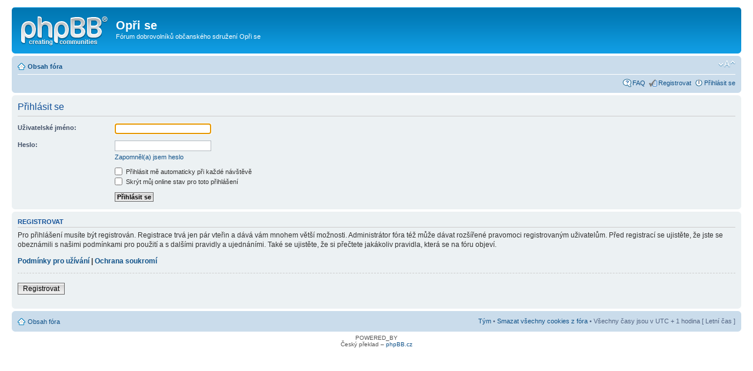

--- FILE ---
content_type: text/html; charset=UTF-8
request_url: http://oprise.cz/forum/ucp.php?mode=login&sid=4ca1a8bd8ece7cb89340fcb471610f3b
body_size: 2839
content:
<!DOCTYPE html PUBLIC "-//W3C//DTD XHTML 1.0 Strict//EN" "http://www.w3.org/TR/xhtml1/DTD/xhtml1-strict.dtd">
<html xmlns="http://www.w3.org/1999/xhtml" dir="ltr" lang="cs-cz" xml:lang="cs-cz">
<head>

<meta http-equiv="content-type" content="text/html; charset=UTF-8" />
<meta http-equiv="content-style-type" content="text/css" />
<meta http-equiv="content-language" content="cs-cz" />
<meta http-equiv="imagetoolbar" content="no" />
<meta name="resource-type" content="document" />
<meta name="distribution" content="global" />
<meta name="keywords" content="" />
<meta name="description" content="" />

<title>Opři se &bull; Uživatelský panel &bull; Přihlásit se</title>

<link rel="alternate" type="application/atom+xml" title="Atom - Opři se" href="http://oprise.cz/forum/feed.php" /><link rel="alternate" type="application/atom+xml" title="Atom - nová témata" href="http://oprise.cz/forum/feed.php?mode=topics" />

<!--
	phpBB style name: prosilver
	Based on style:   prosilver (this is the default phpBB3 style)
	Original author:  Tom Beddard ( http://www.subBlue.com/ )
	Modified by:
-->

<script type="text/javascript">
// <![CDATA[
	var jump_page = 'Napište číslo stránky, na kterou chcete přejít:';
	var on_page = '';
	var per_page = '';
	var base_url = '';
	var style_cookie = 'phpBBstyle';
	var style_cookie_settings = '; path=/; domain=oprise.cz';
	var onload_functions = new Array();
	var onunload_functions = new Array();

	

	/**
	* Find a member
	*/
	function find_username(url)
	{
		popup(url, 760, 570, '_usersearch');
		return false;
	}

	/**
	* New function for handling multiple calls to window.onload and window.unload by pentapenguin
	*/
	window.onload = function()
	{
		for (var i = 0; i < onload_functions.length; i++)
		{
			eval(onload_functions[i]);
		}
	};

	window.onunload = function()
	{
		for (var i = 0; i < onunload_functions.length; i++)
		{
			eval(onunload_functions[i]);
		}
	};

// ]]>
</script>
<script type="text/javascript" src="./styles/prosilver/template/styleswitcher.js"></script>
<script type="text/javascript" src="./styles/prosilver/template/forum_fn.js"></script>

<link href="./styles/prosilver/theme/print.css" rel="stylesheet" type="text/css" media="print" title="printonly" />
<link href="./style.php?id=1&amp;lang=cs&amp;sid=2a7189af2dd7d8c76033f3a91132c177" rel="stylesheet" type="text/css" media="screen, projection" />

<link href="./styles/prosilver/theme/normal.css" rel="stylesheet" type="text/css" title="A" />
<link href="./styles/prosilver/theme/medium.css" rel="alternate stylesheet" type="text/css" title="A+" />
<link href="./styles/prosilver/theme/large.css" rel="alternate stylesheet" type="text/css" title="A++" />



</head>

<body id="phpbb" class="section-ucp ltr">

<div id="wrap">
	<a id="top" name="top" accesskey="t"></a>
	<div id="page-header">
		<div class="headerbar">
			<div class="inner"><span class="corners-top"><span></span></span>

			<div id="site-description">
				<a href="./index.php?sid=2a7189af2dd7d8c76033f3a91132c177" title="Obsah fóra" id="logo"><img src="./styles/prosilver/imageset/site_logo.gif" width="149" height="52" alt="" title="" /></a>
				<h1>Opři se</h1>
				<p>Fórum dobrovolníků občanského sdružení Opři se</p>
				<p class="skiplink"><a href="#start_here">Přejít na obsah</a></p>
			</div>

		

			<span class="corners-bottom"><span></span></span></div>
		</div>

		<div class="navbar">
			<div class="inner"><span class="corners-top"><span></span></span>

			<ul class="linklist navlinks">
				<li class="icon-home"><a href="./index.php?sid=2a7189af2dd7d8c76033f3a91132c177" accesskey="h">Obsah fóra</a> </li>

				<li class="rightside"><a href="#" onclick="fontsizeup(); return false;" onkeypress="return fontsizeup(event);" class="fontsize" title="Změnit velikost textu">Změnit velikost textu</a></li>

				
			</ul>

			

			<ul class="linklist rightside">
				<li class="icon-faq"><a href="./faq.php?sid=2a7189af2dd7d8c76033f3a91132c177" title="Často kladené otázky">FAQ</a></li>
				<li class="icon-register"><a href="./ucp.php?mode=register&amp;sid=2a7189af2dd7d8c76033f3a91132c177">Registrovat</a></li>
					<li class="icon-logout"><a href="./ucp.php?mode=login&amp;sid=2a7189af2dd7d8c76033f3a91132c177" title="Přihlásit se" accesskey="x">Přihlásit se</a></li>
				
			</ul>

			<span class="corners-bottom"><span></span></span></div>
		</div>

	</div>

	<a name="start_here"></a>
	<div id="page-body">
		

<script type="text/javascript">
// <![CDATA[
	onload_functions.push('document.getElementById("username").focus();');
// ]]>
</script>

<form action="./ucp.php?mode=login&amp;sid=2a7189af2dd7d8c76033f3a91132c177" method="post" id="login">
<div class="panel">
	<div class="inner"><span class="corners-top"><span></span></span>

	<div class="content">
		<h2>Přihlásit se</h2>

		<fieldset class="fields1">
		
		<dl>
			<dt><label for="username">Uživatelské jméno:</label></dt>
			<dd><input type="text" tabindex="1" name="username" id="username" size="25" value="" class="inputbox autowidth" /></dd>
		</dl>
		<dl>
			<dt><label for="password">Heslo:</label></dt>
			<dd><input type="password" tabindex="2" id="password" name="password" size="25" class="inputbox autowidth" /></dd>
			<dd><a href="./ucp.php?mode=sendpassword&amp;sid=2a7189af2dd7d8c76033f3a91132c177">Zapomněl(a) jsem heslo</a></dd>
		</dl>
		
		<dl>
			<dd><label for="autologin"><input type="checkbox" name="autologin" id="autologin" tabindex="4" /> Přihlásit mě automaticky při každé návštěvě</label></dd>
			<dd><label for="viewonline"><input type="checkbox" name="viewonline" id="viewonline" tabindex="5" /> Skrýt můj online stav pro toto přihlášení</label></dd>
		</dl>
		

		<input type="hidden" name="redirect" value="./ucp.php?mode=login&amp;sid=2a7189af2dd7d8c76033f3a91132c177" />

		<dl>
			<dt>&nbsp;</dt>
			<dd><input type="hidden" name="sid" value="2a7189af2dd7d8c76033f3a91132c177" />
<input type="hidden" name="redirect" value="index.php" />
<input type="submit" name="login" tabindex="6" value="Přihlásit se" class="button1" /></dd>
		</dl>
		</fieldset>
	</div>
	<span class="corners-bottom"><span></span></span></div>
</div>



	<div class="panel">
		<div class="inner"><span class="corners-top"><span></span></span>

		<div class="content">
			<h3>Registrovat</h3>
			<p>Pro přihlášení musíte být registrován. Registrace trvá jen pár vteřin a dává vám mnohem větší možnosti. Administrátor fóra též může dávat rozšířené pravomoci registrovaným uživatelům. Před registrací se ujistěte, že jste se obeznámili s&nbsp;našimi podmínkami pro použití a s&nbsp;dalšími pravidly a ujednáními. Také se ujistěte, že si přečtete jakákoliv pravidla, která se na fóru objeví.</p>
			<p><strong><a href="./ucp.php?mode=terms&amp;sid=2a7189af2dd7d8c76033f3a91132c177">Podmínky pro užívání</a> | <a href="./ucp.php?mode=privacy&amp;sid=2a7189af2dd7d8c76033f3a91132c177">Ochrana soukromí</a></strong></p>
			<hr class="dashed" />
			<p><a href="./ucp.php?mode=register&amp;sid=2a7189af2dd7d8c76033f3a91132c177" class="button2">Registrovat</a></p>
		</div>

		<span class="corners-bottom"><span></span></span></div>
	</div>


</form>

</div>

<div id="page-footer">

	<div class="navbar">
		<div class="inner"><span class="corners-top"><span></span></span>

		<ul class="linklist">
			<li class="icon-home"><a href="./index.php?sid=2a7189af2dd7d8c76033f3a91132c177" accesskey="h">Obsah fóra</a></li>
				
			<li class="rightside"><a href="./memberlist.php?mode=leaders&amp;sid=2a7189af2dd7d8c76033f3a91132c177">Tým</a> &bull; <a href="./ucp.php?mode=delete_cookies&amp;sid=2a7189af2dd7d8c76033f3a91132c177">Smazat všechny cookies z fóra</a> &bull; Všechny časy jsou v&nbsp;UTC + 1 hodina [ Letní čas ]</li>
		</ul>

		<span class="corners-bottom"><span></span></span></div>
	</div>

	<div class="copyright">POWERED_BY
		<br />Český překlad – <a href="http://www.phpbb.cz/">phpBB.cz</a>
	</div>
</div>

</div>

<div>
	<a id="bottom" name="bottom" accesskey="z"></a>
	<img src="./cron.php?cron_type=tidy_warnings&amp;sid=2a7189af2dd7d8c76033f3a91132c177" width="1" height="1" alt="cron" />
</div>

</body>
</html>